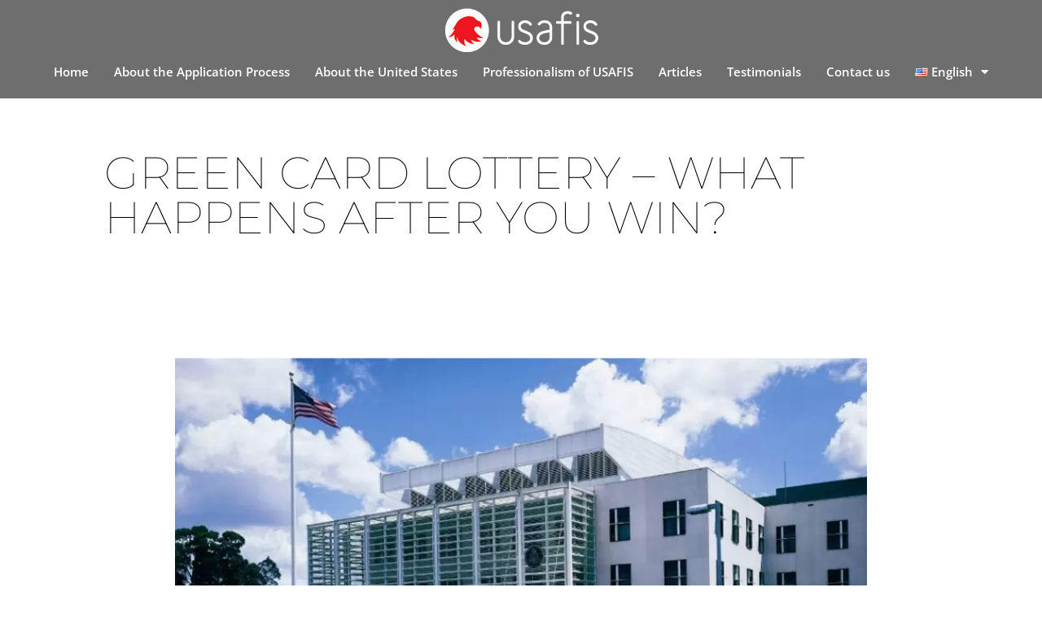

--- FILE ---
content_type: text/html; charset=UTF-8
request_url: https://www.usafisgreencard.net/green-card-lottery-what-happens-after-you-win/
body_size: 10254
content:
<!doctype html><html lang="en-US"><head><meta charset="UTF-8"><link data-optimized="2" rel="stylesheet" href="https://www.usafisgreencard.net/wp-content/litespeed/css/d8973d3eea677e4381a40075487a76c4.css?ver=74d0b" /><meta name="viewport" content="width=device-width, initial-scale=1"><link rel="profile" href="https://gmpg.org/xfn/11"><meta name='robots' content='index, follow, max-image-preview:large, max-snippet:-1, max-video-preview:-1' />
 <script data-cfasync="false" data-pagespeed-no-defer>var gtm4wp_datalayer_name = "dataLayer";
	var dataLayer = dataLayer || [];</script> <title>USAFIS Organization Blog - Green Card Lottery - What happens after you win?</title><link rel="canonical" href="https://www.usafisgreencard.net/green-card-lottery-what-happens-after-you-win/" /><meta property="og:locale" content="en_US" /><meta property="og:type" content="article" /><meta property="og:title" content="USAFIS Organization Blog - Green Card Lottery - What happens after you win?" /><meta property="og:description" content="After you win the Green Card Lottery, it’s time to proceed to the next step, which is the interview with a U.S. consul. This important meeting will be held at a U.S. Embassy or Consulate, and it is one of the most important action steps for gaining entrance into the U.S. Watch the full video:  [&hellip;]" /><meta property="og:url" content="https://www.usafisgreencard.net/green-card-lottery-what-happens-after-you-win/" /><meta property="og:site_name" content="USAFIS Organization Blog" /><meta property="article:published_time" content="2019-01-14T05:51:38+00:00" /><meta property="article:modified_time" content="2019-01-14T07:39:31+00:00" /><meta property="og:image" content="https://www.usafisgreencard.net/wp-content/uploads/2019/01/Green-Card-Lottery-what-happens-after-you-win_.jpg" /><meta property="og:image:width" content="810" /><meta property="og:image:height" content="450" /><meta property="og:image:type" content="image/jpeg" /><meta name="author" content="USAFIS Green Card Team" /><meta name="twitter:card" content="summary_large_image" /><meta name="twitter:label1" content="Written by" /><meta name="twitter:data1" content="" /> <script type="application/ld+json" class="yoast-schema-graph">{"@context":"https://schema.org","@graph":[{"@type":"Article","@id":"https://www.usafisgreencard.net/green-card-lottery-what-happens-after-you-win/#article","isPartOf":{"@id":"https://www.usafisgreencard.net/green-card-lottery-what-happens-after-you-win/"},"author":{"name":"USAFIS Green Card Team","@id":"https://www.usafisgreencard.net/#/schema/person/f355c1fc80b335264b4b886498804abb"},"headline":"Green Card Lottery &#8211; What happens after you win?","datePublished":"2019-01-14T05:51:38+00:00","dateModified":"2019-01-14T07:39:31+00:00","mainEntityOfPage":{"@id":"https://www.usafisgreencard.net/green-card-lottery-what-happens-after-you-win/"},"wordCount":77,"publisher":{"@id":"https://www.usafisgreencard.net/#organization"},"image":{"@id":"https://www.usafisgreencard.net/green-card-lottery-what-happens-after-you-win/#primaryimage"},"thumbnailUrl":"https://www.usafisgreencard.net/wp-content/uploads/2019/01/Green-Card-Lottery-what-happens-after-you-win_.jpg","keywords":["Green Card Lottery","USAFIS"],"articleSection":["About the Application Process"],"inLanguage":"en-US"},{"@type":"WebPage","@id":"https://www.usafisgreencard.net/green-card-lottery-what-happens-after-you-win/","url":"https://www.usafisgreencard.net/green-card-lottery-what-happens-after-you-win/","name":"USAFIS Organization Blog - Green Card Lottery - What happens after you win?","isPartOf":{"@id":"https://www.usafisgreencard.net/#website"},"primaryImageOfPage":{"@id":"https://www.usafisgreencard.net/green-card-lottery-what-happens-after-you-win/#primaryimage"},"image":{"@id":"https://www.usafisgreencard.net/green-card-lottery-what-happens-after-you-win/#primaryimage"},"thumbnailUrl":"https://www.usafisgreencard.net/wp-content/uploads/2019/01/Green-Card-Lottery-what-happens-after-you-win_.jpg","datePublished":"2019-01-14T05:51:38+00:00","dateModified":"2019-01-14T07:39:31+00:00","breadcrumb":{"@id":"https://www.usafisgreencard.net/green-card-lottery-what-happens-after-you-win/#breadcrumb"},"inLanguage":"en-US","potentialAction":[{"@type":"ReadAction","target":["https://www.usafisgreencard.net/green-card-lottery-what-happens-after-you-win/"]}]},{"@type":"ImageObject","inLanguage":"en-US","@id":"https://www.usafisgreencard.net/green-card-lottery-what-happens-after-you-win/#primaryimage","url":"https://www.usafisgreencard.net/wp-content/uploads/2019/01/Green-Card-Lottery-what-happens-after-you-win_.jpg","contentUrl":"https://www.usafisgreencard.net/wp-content/uploads/2019/01/Green-Card-Lottery-what-happens-after-you-win_.jpg","width":810,"height":450},{"@type":"BreadcrumbList","@id":"https://www.usafisgreencard.net/green-card-lottery-what-happens-after-you-win/#breadcrumb","itemListElement":[{"@type":"ListItem","position":1,"name":"Home","item":"https://www.usafisgreencard.net/"},{"@type":"ListItem","position":2,"name":"Green Card Lottery &#8211; What happens after you win?"}]},{"@type":"WebSite","@id":"https://www.usafisgreencard.net/#website","url":"https://www.usafisgreencard.net/","name":"USAFIS Organization Blog","description":"Green Card Application Process","publisher":{"@id":"https://www.usafisgreencard.net/#organization"},"potentialAction":[{"@type":"SearchAction","target":{"@type":"EntryPoint","urlTemplate":"https://www.usafisgreencard.net/?s={search_term_string}"},"query-input":{"@type":"PropertyValueSpecification","valueRequired":true,"valueName":"search_term_string"}}],"inLanguage":"en-US"},{"@type":"Organization","@id":"https://www.usafisgreencard.net/#organization","name":"USAFIS Organization Blog","url":"https://www.usafisgreencard.net/","logo":{"@type":"ImageObject","inLanguage":"en-US","@id":"https://www.usafisgreencard.net/#/schema/logo/image/","url":"https://www.usafisgreencard.net/wp-content/uploads/2020/11/cropped-photo-1.png","contentUrl":"https://www.usafisgreencard.net/wp-content/uploads/2020/11/cropped-photo-1.png","width":250,"height":84,"caption":"USAFIS Organization Blog"},"image":{"@id":"https://www.usafisgreencard.net/#/schema/logo/image/"}},{"@type":"Person","@id":"https://www.usafisgreencard.net/#/schema/person/f355c1fc80b335264b4b886498804abb","name":"USAFIS Green Card Team","image":{"@type":"ImageObject","inLanguage":"en-US","@id":"https://www.usafisgreencard.net/#/schema/person/image/","url":"https://secure.gravatar.com/avatar/d28b665bba5841c50602db08f2ccf7eace83a2d0690b9496c332faf66686f58b?s=96&d=mm&r=g","contentUrl":"https://secure.gravatar.com/avatar/d28b665bba5841c50602db08f2ccf7eace83a2d0690b9496c332faf66686f58b?s=96&d=mm&r=g","caption":"USAFIS Green Card Team"},"url":"https://www.usafisgreencard.net/author/usafisgreencardadmin/"}]}</script> <link rel="alternate" type="application/rss+xml" title="USAFIS Organization Blog &raquo; Feed" href="https://www.usafisgreencard.net/feed/" /><link rel="alternate" type="application/rss+xml" title="USAFIS Organization Blog &raquo; Comments Feed" href="https://www.usafisgreencard.net/comments/feed/" /> <script src="https://www.usafisgreencard.net/wp-includes/js/jquery/jquery.min.js?ver=3.7.1" id="jquery-core-js"></script> <script data-optimized="1" src="https://www.usafisgreencard.net/wp-content/litespeed/js/87cf44e96c55d7c98a986ea9d87870d5.js?ver=4ebe8" id="jquery-migrate-js"></script> <link rel="https://api.w.org/" href="https://www.usafisgreencard.net/wp-json/" /><link rel="alternate" title="JSON" type="application/json" href="https://www.usafisgreencard.net/wp-json/wp/v2/posts/1129" /><link rel="EditURI" type="application/rsd+xml" title="RSD" href="https://www.usafisgreencard.net/xmlrpc.php?rsd" /><link rel="alternate" title="oEmbed (JSON)" type="application/json+oembed" href="https://www.usafisgreencard.net/wp-json/oembed/1.0/embed?url=https%3A%2F%2Fwww.usafisgreencard.net%2Fgreen-card-lottery-what-happens-after-you-win%2F" /><link rel="alternate" title="oEmbed (XML)" type="text/xml+oembed" href="https://www.usafisgreencard.net/wp-json/oembed/1.0/embed?url=https%3A%2F%2Fwww.usafisgreencard.net%2Fgreen-card-lottery-what-happens-after-you-win%2F&#038;format=xml" /> <script data-cfasync="false" data-pagespeed-no-defer>var dataLayer_content = {"visitorLoginState":"logged-out","visitorType":"visitor-logged-out","pageTitle":"USAFIS Organization Blog - Green Card Lottery - What happens after you win?","pagePostType":"post","pagePostType2":"single-post","pageCategory":["about-the-application-process"],"pageAttributes":["green-card-lottery-en","usafis-en"],"pagePostAuthor":"USAFIS Green Card Team","postID":1129};
	dataLayer.push( dataLayer_content );</script> <script data-cfasync="false" data-pagespeed-no-defer>(function(w,d,s,l,i){w[l]=w[l]||[];w[l].push({'gtm.start':
new Date().getTime(),event:'gtm.js'});var f=d.getElementsByTagName(s)[0],
j=d.createElement(s),dl=l!='dataLayer'?'&l='+l:'';j.async=true;j.src=
'//www.googletagmanager.com/gtm.js?id='+i+dl;f.parentNode.insertBefore(j,f);
})(window,document,'script','dataLayer','GTM-PTZGKF8');</script> <meta name="generator" content="Elementor 3.28.4; features: additional_custom_breakpoints, e_local_google_fonts; settings: css_print_method-external, google_font-enabled, font_display-auto"><link rel="icon" href="https://www.usafisgreencard.net/wp-content/uploads/2016/05/cropped-logo-1-32x32.png" sizes="32x32" /><link rel="icon" href="https://www.usafisgreencard.net/wp-content/uploads/2016/05/cropped-logo-1-192x192.png" sizes="192x192" /><link rel="apple-touch-icon" href="https://www.usafisgreencard.net/wp-content/uploads/2016/05/cropped-logo-1-180x180.png" /><meta name="msapplication-TileImage" content="https://www.usafisgreencard.net/wp-content/uploads/2016/05/cropped-logo-1-270x270.png" /></head><body data-rsssl=1 class="wp-singular post-template-default single single-post postid-1129 single-format-video wp-custom-logo wp-embed-responsive wp-theme-hello-elementor hello-elementor-default elementor-default elementor-kit-1412 elementor-page-3096"><noscript><iframe src="https://www.googletagmanager.com/ns.html?id=GTM-PTZGKF8" height="0" width="0" style="display:none;visibility:hidden" aria-hidden="true"></iframe></noscript><a class="skip-link screen-reader-text" href="#content">Skip to content</a><div data-elementor-type="header" data-elementor-id="1469" class="elementor elementor-1469 elementor-location-header" data-elementor-post-type="elementor_library"><header class="elementor-section elementor-top-section elementor-element elementor-element-bb3d5ab elementor-section-content-middle elementor-section-stretched elementor-section-full_width elementor-section-height-min-height elementor-section-height-default elementor-section-items-middle" data-id="bb3d5ab" data-element_type="section" data-settings="{&quot;stretch_section&quot;:&quot;section-stretched&quot;,&quot;background_background&quot;:&quot;classic&quot;,&quot;sticky&quot;:&quot;top&quot;,&quot;sticky_on&quot;:[&quot;desktop&quot;,&quot;tablet&quot;,&quot;mobile&quot;],&quot;sticky_offset&quot;:0,&quot;sticky_effects_offset&quot;:0,&quot;sticky_anchor_link_offset&quot;:0}"><div class="elementor-container elementor-column-gap-default"><div class="elementor-column elementor-col-100 elementor-top-column elementor-element elementor-element-40f64c7" data-id="40f64c7" data-element_type="column"><div class="elementor-widget-wrap elementor-element-populated"><div class="elementor-element elementor-element-efb33ee elementor-widget__width-auto elementor-widget-mobile__width-initial elementor-widget elementor-widget-image" data-id="efb33ee" data-element_type="widget" data-widget_type="image.default"><div class="elementor-widget-container">
<a href="https://www.usafisgreencard.net/">
<img src="https://www.usafisgreencard.net/wp-content/uploads/elementor/thumbs/logo-55-ox4va8zusgjlr0trq00al9etq9zgzaashaii3w35nq.png" title="Usafis Logo" alt="Usafis Logo" loading="lazy" />								</a></div></div><div class="elementor-element elementor-element-32b85ae elementor-nav-menu--stretch elementor-widget__width-auto elementor-widget-mobile__width-initial elementor-nav-menu--dropdown-tablet elementor-nav-menu__text-align-aside elementor-nav-menu--toggle elementor-nav-menu--burger elementor-widget elementor-widget-nav-menu" data-id="32b85ae" data-element_type="widget" data-settings="{&quot;full_width&quot;:&quot;stretch&quot;,&quot;layout&quot;:&quot;horizontal&quot;,&quot;submenu_icon&quot;:{&quot;value&quot;:&quot;&lt;i class=\&quot;fas fa-caret-down\&quot;&gt;&lt;\/i&gt;&quot;,&quot;library&quot;:&quot;fa-solid&quot;},&quot;toggle&quot;:&quot;burger&quot;}" data-widget_type="nav-menu.default"><div class="elementor-widget-container"><nav aria-label="Menu" class="elementor-nav-menu--main elementor-nav-menu__container elementor-nav-menu--layout-horizontal e--pointer-underline e--animation-fade"><ul id="menu-1-32b85ae" class="elementor-nav-menu"><li class="menu-item menu-item-type-post_type menu-item-object-page menu-item-home menu-item-1751"><a href="https://www.usafisgreencard.net/" class="elementor-item">Home</a></li><li class="menu-item menu-item-type-post_type menu-item-object-page menu-item-1880"><a href="https://www.usafisgreencard.net/about-the-application-process/" class="elementor-item">About the Application Process</a></li><li class="menu-item menu-item-type-post_type menu-item-object-page menu-item-1879"><a href="https://www.usafisgreencard.net/about-the-united-states/" class="elementor-item">About the United States</a></li><li class="menu-item menu-item-type-post_type menu-item-object-page menu-item-1878"><a href="https://www.usafisgreencard.net/professionalism-of-usafis/" class="elementor-item">Professionalism of USAFIS</a></li><li class="menu-item menu-item-type-post_type menu-item-object-page menu-item-1877"><a href="https://www.usafisgreencard.net/articles/" class="elementor-item">Articles</a></li><li class="menu-item menu-item-type-post_type menu-item-object-page menu-item-1006"><a href="https://www.usafisgreencard.net/testimonials/" class="elementor-item">Testimonials</a></li><li class="menu-item menu-item-type-post_type menu-item-object-page menu-item-19"><a href="https://www.usafisgreencard.net/contact-us/" class="elementor-item">Contact us</a></li><li class="pll-parent-menu-item menu-item menu-item-type-custom menu-item-object-custom current-menu-parent menu-item-has-children menu-item-1068"><a href="#pll_switcher" class="elementor-item elementor-item-anchor"><img src="[data-uri]" alt="" width="16" height="11" style="width: 16px; height: 11px;" /><span style="margin-left:0.3em;">English</span></a><ul class="sub-menu elementor-nav-menu--dropdown"><li class="lang-item lang-item-7 lang-item-en current-lang lang-item-first menu-item menu-item-type-custom menu-item-object-custom menu-item-1068-en"><a href="https://www.usafisgreencard.net/green-card-lottery-what-happens-after-you-win/" hreflang="en-US" lang="en-US" class="elementor-sub-item"><img src="[data-uri]" alt="" width="16" height="11" style="width: 16px; height: 11px;" /><span style="margin-left:0.3em;">English</span></a></li><li class="lang-item lang-item-4 lang-item-es no-translation menu-item menu-item-type-custom menu-item-object-custom menu-item-1068-es"><a href="https://www.usafisgreencard.net/es/" hreflang="es-VE" lang="es-VE" class="elementor-sub-item"><img src="[data-uri]" alt="" width="16" height="11" style="width: 16px; height: 11px;" /><span style="margin-left:0.3em;">Español</span></a></li><li class="lang-item lang-item-959 lang-item-fr no-translation menu-item menu-item-type-custom menu-item-object-custom menu-item-1068-fr"><a href="https://www.usafisgreencard.net/fr/" hreflang="fr-FR" lang="fr-FR" class="elementor-sub-item"><img src="[data-uri]" alt="" width="16" height="11" style="width: 16px; height: 11px;" /><span style="margin-left:0.3em;">Français</span></a></li><li class="lang-item lang-item-631 lang-item-ar no-translation menu-item menu-item-type-custom menu-item-object-custom menu-item-1068-ar"><a href="https://www.usafisgreencard.net/ar/" hreflang="ar" lang="ar" class="elementor-sub-item"><img src="[data-uri]" alt="" width="16" height="11" style="width: 16px; height: 11px;" /><span style="margin-left:0.3em;">العربية</span></a></li><li class="lang-item lang-item-941 lang-item-tr no-translation menu-item menu-item-type-custom menu-item-object-custom menu-item-1068-tr"><a href="https://www.usafisgreencard.net/tr/" hreflang="tr-TR" lang="tr-TR" class="elementor-sub-item"><img src="[data-uri]" alt="" width="16" height="11" style="width: 16px; height: 11px;" /><span style="margin-left:0.3em;">Türkçe</span></a></li></ul></li></ul></nav><div class="elementor-menu-toggle" role="button" tabindex="0" aria-label="Menu Toggle" aria-expanded="false">
<i aria-hidden="true" role="presentation" class="elementor-menu-toggle__icon--open eicon-menu-bar"></i><i aria-hidden="true" role="presentation" class="elementor-menu-toggle__icon--close eicon-close"></i>			<span class="elementor-screen-only">Menu</span></div><nav class="elementor-nav-menu--dropdown elementor-nav-menu__container" aria-hidden="true"><ul id="menu-2-32b85ae" class="elementor-nav-menu"><li class="menu-item menu-item-type-post_type menu-item-object-page menu-item-home menu-item-1751"><a href="https://www.usafisgreencard.net/" class="elementor-item" tabindex="-1">Home</a></li><li class="menu-item menu-item-type-post_type menu-item-object-page menu-item-1880"><a href="https://www.usafisgreencard.net/about-the-application-process/" class="elementor-item" tabindex="-1">About the Application Process</a></li><li class="menu-item menu-item-type-post_type menu-item-object-page menu-item-1879"><a href="https://www.usafisgreencard.net/about-the-united-states/" class="elementor-item" tabindex="-1">About the United States</a></li><li class="menu-item menu-item-type-post_type menu-item-object-page menu-item-1878"><a href="https://www.usafisgreencard.net/professionalism-of-usafis/" class="elementor-item" tabindex="-1">Professionalism of USAFIS</a></li><li class="menu-item menu-item-type-post_type menu-item-object-page menu-item-1877"><a href="https://www.usafisgreencard.net/articles/" class="elementor-item" tabindex="-1">Articles</a></li><li class="menu-item menu-item-type-post_type menu-item-object-page menu-item-1006"><a href="https://www.usafisgreencard.net/testimonials/" class="elementor-item" tabindex="-1">Testimonials</a></li><li class="menu-item menu-item-type-post_type menu-item-object-page menu-item-19"><a href="https://www.usafisgreencard.net/contact-us/" class="elementor-item" tabindex="-1">Contact us</a></li><li class="pll-parent-menu-item menu-item menu-item-type-custom menu-item-object-custom current-menu-parent menu-item-has-children menu-item-1068"><a href="#pll_switcher" class="elementor-item elementor-item-anchor" tabindex="-1"><img src="[data-uri]" alt="" width="16" height="11" style="width: 16px; height: 11px;" /><span style="margin-left:0.3em;">English</span></a><ul class="sub-menu elementor-nav-menu--dropdown"><li class="lang-item lang-item-7 lang-item-en current-lang lang-item-first menu-item menu-item-type-custom menu-item-object-custom menu-item-1068-en"><a href="https://www.usafisgreencard.net/green-card-lottery-what-happens-after-you-win/" hreflang="en-US" lang="en-US" class="elementor-sub-item" tabindex="-1"><img src="[data-uri]" alt="" width="16" height="11" style="width: 16px; height: 11px;" /><span style="margin-left:0.3em;">English</span></a></li><li class="lang-item lang-item-4 lang-item-es no-translation menu-item menu-item-type-custom menu-item-object-custom menu-item-1068-es"><a href="https://www.usafisgreencard.net/es/" hreflang="es-VE" lang="es-VE" class="elementor-sub-item" tabindex="-1"><img src="[data-uri]" alt="" width="16" height="11" style="width: 16px; height: 11px;" /><span style="margin-left:0.3em;">Español</span></a></li><li class="lang-item lang-item-959 lang-item-fr no-translation menu-item menu-item-type-custom menu-item-object-custom menu-item-1068-fr"><a href="https://www.usafisgreencard.net/fr/" hreflang="fr-FR" lang="fr-FR" class="elementor-sub-item" tabindex="-1"><img src="[data-uri]" alt="" width="16" height="11" style="width: 16px; height: 11px;" /><span style="margin-left:0.3em;">Français</span></a></li><li class="lang-item lang-item-631 lang-item-ar no-translation menu-item menu-item-type-custom menu-item-object-custom menu-item-1068-ar"><a href="https://www.usafisgreencard.net/ar/" hreflang="ar" lang="ar" class="elementor-sub-item" tabindex="-1"><img src="[data-uri]" alt="" width="16" height="11" style="width: 16px; height: 11px;" /><span style="margin-left:0.3em;">العربية</span></a></li><li class="lang-item lang-item-941 lang-item-tr no-translation menu-item menu-item-type-custom menu-item-object-custom menu-item-1068-tr"><a href="https://www.usafisgreencard.net/tr/" hreflang="tr-TR" lang="tr-TR" class="elementor-sub-item" tabindex="-1"><img src="[data-uri]" alt="" width="16" height="11" style="width: 16px; height: 11px;" /><span style="margin-left:0.3em;">Türkçe</span></a></li></ul></li></ul></nav></div></div></div></div></div></header></div><div data-elementor-type="single-post" data-elementor-id="3096" class="elementor elementor-3096 elementor-location-single post-1129 post type-post status-publish format-video has-post-thumbnail hentry category-about-the-application-process tag-green-card-lottery-en tag-usafis-en post_format-post-format-video" data-elementor-post-type="elementor_library"><section class="elementor-section elementor-top-section elementor-element elementor-element-2e0b84c2 elementor-section-full_width elementor-section-height-default elementor-section-height-default" data-id="2e0b84c2" data-element_type="section"><div class="elementor-container elementor-column-gap-default"><div class="elementor-column elementor-col-100 elementor-top-column elementor-element elementor-element-66dbc102" data-id="66dbc102" data-element_type="column"><div class="elementor-widget-wrap elementor-element-populated"><div class="elementor-element elementor-element-176472b0 elementor-widget elementor-widget-text-editor" data-id="176472b0" data-element_type="widget" data-widget_type="text-editor.default"><div class="elementor-widget-container">
Green Card Lottery &#8211; What happens after you win?</div></div></div></div></div></section><section class="elementor-section elementor-top-section elementor-element elementor-element-64ba9c7 elementor-section-boxed elementor-section-height-default elementor-section-height-default" data-id="64ba9c7" data-element_type="section"><div class="elementor-container elementor-column-gap-default"><div class="elementor-column elementor-col-100 elementor-top-column elementor-element elementor-element-35c3207e" data-id="35c3207e" data-element_type="column"><div class="elementor-widget-wrap elementor-element-populated"><div class="elementor-element elementor-element-66856c4f elementor-widget elementor-widget-theme-post-featured-image elementor-widget-image" data-id="66856c4f" data-element_type="widget" data-settings="{&quot;motion_fx_motion_fx_scrolling&quot;:&quot;yes&quot;,&quot;motion_fx_translateY_effect&quot;:&quot;yes&quot;,&quot;motion_fx_translateY_speed&quot;:{&quot;unit&quot;:&quot;px&quot;,&quot;size&quot;:&quot;2&quot;,&quot;sizes&quot;:[]},&quot;motion_fx_devices&quot;:[&quot;desktop&quot;],&quot;motion_fx_translateY_affectedRange&quot;:{&quot;unit&quot;:&quot;%&quot;,&quot;size&quot;:&quot;&quot;,&quot;sizes&quot;:{&quot;start&quot;:0,&quot;end&quot;:100}}}" data-widget_type="theme-post-featured-image.default"><div class="elementor-widget-container">
<img width="810" height="450" src="https://www.usafisgreencard.net/wp-content/uploads/2019/01/Green-Card-Lottery-what-happens-after-you-win_.jpg.webp" class="attachment-full size-full wp-image-1131" alt="" srcset="https://www.usafisgreencard.net/wp-content/uploads/2019/01/Green-Card-Lottery-what-happens-after-you-win_.jpg.webp 810w, https://www.usafisgreencard.net/wp-content/uploads/2019/01/Green-Card-Lottery-what-happens-after-you-win_-300x167.jpg.webp 300w, https://www.usafisgreencard.net/wp-content/uploads/2019/01/Green-Card-Lottery-what-happens-after-you-win_-768x427.jpg.webp 768w, https://www.usafisgreencard.net/wp-content/uploads/2019/01/Green-Card-Lottery-what-happens-after-you-win_-450x250.jpg.webp 450w" sizes="(max-width: 810px) 100vw, 810px" /></div></div></div></div></div></section><section class="elementor-section elementor-top-section elementor-element elementor-element-444fec93 elementor-section-full_width elementor-section-height-default elementor-section-height-default" data-id="444fec93" data-element_type="section"><div class="elementor-container elementor-column-gap-default"><div class="elementor-column elementor-col-50 elementor-top-column elementor-element elementor-element-7ccbb226" data-id="7ccbb226" data-element_type="column"><div class="elementor-widget-wrap elementor-element-populated"></div></div><div class="elementor-column elementor-col-50 elementor-top-column elementor-element elementor-element-12ccc9e5" data-id="12ccc9e5" data-element_type="column"><div class="elementor-widget-wrap elementor-element-populated"><div class="elementor-element elementor-element-33cfc48e elementor-widget elementor-widget-theme-post-content" data-id="33cfc48e" data-element_type="widget" data-widget_type="theme-post-content.default"><div class="elementor-widget-container"><p><span style="font-weight: 400;">After you win the Green Card Lottery, it’s time to proceed to the next step, which is the interview with a U.S. consul. This important meeting will be held at a U.S. Embassy or Consulate, and it is one of the most important action steps for gaining entrance into the U.S. Watch the full video: </span><span style="font-weight: 400;"><br />
</span></p><p>&nbsp;</p><p><iframe title="Usafis - Green Card Lottery: What happens after you win?" width="800" height="450" src="https://www.youtube.com/embed/CV82QntQyac?feature=oembed" frameborder="0" allow="accelerometer; autoplay; clipboard-write; encrypted-media; gyroscope; picture-in-picture" allowfullscreen></iframe></p></div></div></div></div></div></section><section class="elementor-section elementor-top-section elementor-element elementor-element-6a757b89 elementor-section-boxed elementor-section-height-default elementor-section-height-default" data-id="6a757b89" data-element_type="section"><div class="elementor-container elementor-column-gap-default"><div class="elementor-column elementor-col-100 elementor-top-column elementor-element elementor-element-780f4a1f" data-id="780f4a1f" data-element_type="column"><div class="elementor-widget-wrap elementor-element-populated"><div class="elementor-element elementor-element-5f5fa08f elementor-widget elementor-widget-post-navigation" data-id="5f5fa08f" data-element_type="widget" data-widget_type="post-navigation.default"><div class="elementor-widget-container"><div class="elementor-post-navigation"><div class="elementor-post-navigation__prev elementor-post-navigation__link">
<a href="https://www.usafisgreencard.net/photos-for-the-dv-lottery-forms-the-dos-donts/" rel="prev"><span class="post-navigation__arrow-wrapper post-navigation__arrow-prev"><i class="fa fa-chevron-left" aria-hidden="true"></i><span class="elementor-screen-only">Prev</span></span><span class="elementor-post-navigation__link__prev"><span class="post-navigation__prev--label">Previous</span></span></a></div><div class="elementor-post-navigation__next elementor-post-navigation__link">
<a href="https://www.usafisgreencard.net/several-great-places-to-work-in-america-for-2019/" rel="next"><span class="elementor-post-navigation__link__next"><span class="post-navigation__next--label">Next</span></span><span class="post-navigation__arrow-wrapper post-navigation__arrow-next"><i class="fa fa-chevron-right" aria-hidden="true"></i><span class="elementor-screen-only">Next</span></span></a></div></div></div></div></div></div></div></section><section class="elementor-section elementor-top-section elementor-element elementor-element-6aa2e176 elementor-section-full_width elementor-section-height-default elementor-section-height-default" data-id="6aa2e176" data-element_type="section"><div class="elementor-container elementor-column-gap-default"><div class="elementor-column elementor-col-100 elementor-top-column elementor-element elementor-element-5045b597" data-id="5045b597" data-element_type="column"><div class="elementor-widget-wrap elementor-element-populated"><div class="elementor-element elementor-element-77ae78fb elementor-posts__hover-none elementor-grid-tablet-1 elementor-grid-3 elementor-grid-mobile-1 elementor-posts--thumbnail-top elementor-widget elementor-widget-posts" data-id="77ae78fb" data-element_type="widget" data-settings="{&quot;cards_row_gap&quot;:{&quot;unit&quot;:&quot;px&quot;,&quot;size&quot;:&quot;50&quot;,&quot;sizes&quot;:[]},&quot;cards_columns_tablet&quot;:&quot;1&quot;,&quot;cards_columns&quot;:&quot;3&quot;,&quot;cards_columns_mobile&quot;:&quot;1&quot;,&quot;cards_row_gap_tablet&quot;:{&quot;unit&quot;:&quot;px&quot;,&quot;size&quot;:&quot;&quot;,&quot;sizes&quot;:[]},&quot;cards_row_gap_mobile&quot;:{&quot;unit&quot;:&quot;px&quot;,&quot;size&quot;:&quot;&quot;,&quot;sizes&quot;:[]}}" data-widget_type="posts.cards"><div class="elementor-widget-container"><div class="elementor-posts-container elementor-posts elementor-posts--skin-cards elementor-grid"><article class="elementor-post elementor-grid-item post-3913 post type-post status-publish format-standard has-post-thumbnail hentry category-articles"><div class="elementor-post__card">
<a class="elementor-post__thumbnail__link" href="https://www.usafisgreencard.net/why-so-many-choose-to-call-the-u-s-home/" tabindex="-1" ><div class="elementor-post__thumbnail"><img width="1280" height="720" src="https://www.usafisgreencard.net/wp-content/uploads/2025/11/US-Flag.jpg.webp" class="attachment-full size-full wp-image-3914" alt="US Flag" decoding="async" srcset="https://www.usafisgreencard.net/wp-content/uploads/2025/11/US-Flag.jpg.webp 1280w, https://www.usafisgreencard.net/wp-content/uploads/2025/11/US-Flag-300x169.jpg.webp 300w, https://www.usafisgreencard.net/wp-content/uploads/2025/11/US-Flag-1024x576.jpg.webp 1024w, https://www.usafisgreencard.net/wp-content/uploads/2025/11/US-Flag-768x432.jpg.webp 768w" sizes="(max-width: 1280px) 100vw, 1280px" /></div></a><div class="elementor-post__text"><h3 class="elementor-post__title">
<a href="https://www.usafisgreencard.net/why-so-many-choose-to-call-the-u-s-home/" >
Why So Many Choose to Call the U.S. Home			</a></h3></div><div class="elementor-post__meta-data">
<span class="elementor-post-date">
</span></div></div></article><article class="elementor-post elementor-grid-item post-3896 post type-post status-publish format-standard has-post-thumbnail hentry category-articles"><div class="elementor-post__card">
<a class="elementor-post__thumbnail__link" href="https://www.usafisgreencard.net/rocky-mountain-town-offers-year-round-recreation/" tabindex="-1" ><div class="elementor-post__thumbnail"><img width="1280" height="720" src="https://www.usafisgreencard.net/wp-content/uploads/2025/11/1.jpg.webp" class="attachment-full size-full wp-image-3897" alt="Montana" decoding="async" srcset="https://www.usafisgreencard.net/wp-content/uploads/2025/11/1.jpg.webp 1280w, https://www.usafisgreencard.net/wp-content/uploads/2025/11/1-300x169.jpg.webp 300w, https://www.usafisgreencard.net/wp-content/uploads/2025/11/1-1024x576.jpg.webp 1024w, https://www.usafisgreencard.net/wp-content/uploads/2025/11/1-768x432.jpg.webp 768w" sizes="(max-width: 1280px) 100vw, 1280px" /></div></a><div class="elementor-post__text"><h3 class="elementor-post__title">
<a href="https://www.usafisgreencard.net/rocky-mountain-town-offers-year-round-recreation/" >
Rocky Mountain Town Offers Year-Round Recreation			</a></h3></div><div class="elementor-post__meta-data">
<span class="elementor-post-date">
</span></div></div></article><article class="elementor-post elementor-grid-item post-3880 post type-post status-publish format-standard has-post-thumbnail hentry category-articles"><div class="elementor-post__card">
<a class="elementor-post__thumbnail__link" href="https://www.usafisgreencard.net/from-hope-to-reality-how-immigration-opens-doors-to-a-brighter-future/" tabindex="-1" ><div class="elementor-post__thumbnail"><img width="1280" height="720" src="https://www.usafisgreencard.net/wp-content/uploads/2025/10/Couple.jpg.webp" class="attachment-full size-full wp-image-3881" alt="Couple" decoding="async" srcset="https://www.usafisgreencard.net/wp-content/uploads/2025/10/Couple.jpg.webp 1280w, https://www.usafisgreencard.net/wp-content/uploads/2025/10/Couple-300x169.jpg.webp 300w, https://www.usafisgreencard.net/wp-content/uploads/2025/10/Couple-1024x576.jpg.webp 1024w, https://www.usafisgreencard.net/wp-content/uploads/2025/10/Couple-768x432.jpg.webp 768w" sizes="(max-width: 1280px) 100vw, 1280px" /></div></a><div class="elementor-post__text"><h3 class="elementor-post__title">
<a href="https://www.usafisgreencard.net/from-hope-to-reality-how-immigration-opens-doors-to-a-brighter-future/" >
From Hope to Reality: How Immigration Opens Doors to a Brighter Future			</a></h3></div><div class="elementor-post__meta-data">
<span class="elementor-post-date">
</span></div></div></article></div></div></div></div></div></div></section></div><div data-elementor-type="footer" data-elementor-id="1496" class="elementor elementor-1496 elementor-location-footer" data-elementor-post-type="elementor_library"><section class="elementor-section elementor-top-section elementor-element elementor-element-59b5973 elementor-section-height-min-height elementor-section-boxed elementor-section-height-default elementor-section-items-middle" data-id="59b5973" data-element_type="section" data-settings="{&quot;background_background&quot;:&quot;classic&quot;}"><div class="elementor-container elementor-column-gap-default"><div class="elementor-column elementor-col-50 elementor-top-column elementor-element elementor-element-b4f01c7" data-id="b4f01c7" data-element_type="column"><div class="elementor-widget-wrap elementor-element-populated"><div class="elementor-element elementor-element-2d55c56 elementor-nav-menu--dropdown-tablet elementor-nav-menu__text-align-aside elementor-widget elementor-widget-nav-menu" data-id="2d55c56" data-element_type="widget" data-settings="{&quot;layout&quot;:&quot;horizontal&quot;,&quot;submenu_icon&quot;:{&quot;value&quot;:&quot;&lt;i class=\&quot;fas fa-caret-down\&quot;&gt;&lt;\/i&gt;&quot;,&quot;library&quot;:&quot;fa-solid&quot;}}" data-widget_type="nav-menu.default"><div class="elementor-widget-container"><nav aria-label="Menu" class="elementor-nav-menu--main elementor-nav-menu__container elementor-nav-menu--layout-horizontal e--pointer-underline e--animation-fade"><ul id="menu-1-2d55c56" class="elementor-nav-menu"><li class="menu-item menu-item-type-post_type menu-item-object-page menu-item-12"><a href="https://www.usafisgreencard.net/sitemap/" class="elementor-item">Sitemap</a></li></ul></nav><nav class="elementor-nav-menu--dropdown elementor-nav-menu__container" aria-hidden="true"><ul id="menu-2-2d55c56" class="elementor-nav-menu"><li class="menu-item menu-item-type-post_type menu-item-object-page menu-item-12"><a href="https://www.usafisgreencard.net/sitemap/" class="elementor-item" tabindex="-1">Sitemap</a></li></ul></nav></div></div></div></div><div class="elementor-column elementor-col-50 elementor-top-column elementor-element elementor-element-5702ddc" data-id="5702ddc" data-element_type="column"><div class="elementor-widget-wrap elementor-element-populated"><div class="elementor-element elementor-element-deabfac elementor-search-form--skin-classic elementor-search-form--button-type-icon elementor-search-form--icon-search elementor-widget elementor-widget-search-form" data-id="deabfac" data-element_type="widget" data-settings="{&quot;skin&quot;:&quot;classic&quot;}" data-widget_type="search-form.default"><div class="elementor-widget-container">
<search role="search"><form class="elementor-search-form" action="https://www.usafisgreencard.net/" method="get"><div class="elementor-search-form__container">
<label class="elementor-screen-only" for="elementor-search-form-deabfac">Search</label>
<input id="elementor-search-form-deabfac" placeholder="Search..." class="elementor-search-form__input" type="search" name="s" value="">
<button class="elementor-search-form__submit" type="submit" aria-label="Search">
<i aria-hidden="true" class="fas fa-search"></i>								<span class="elementor-screen-only">Search</span>
</button></div></form>
</search></div></div></div></div></div></section></div> <script type="speculationrules">{"prefetch":[{"source":"document","where":{"and":[{"href_matches":"\/*"},{"not":{"href_matches":["\/wp-*.php","\/wp-admin\/*","\/wp-content\/uploads\/*","\/wp-content\/*","\/wp-content\/plugins\/*","\/wp-content\/themes\/hello-elementor\/*","\/*\\?(.+)"]}},{"not":{"selector_matches":"a[rel~=\"nofollow\"]"}},{"not":{"selector_matches":".no-prefetch, .no-prefetch a"}}]},"eagerness":"conservative"}]}</script> <script>const lazyloadRunObserver=()=>{const lazyloadBackgrounds=document.querySelectorAll(`.e-con.e-parent:not(.e-lazyloaded)`);const lazyloadBackgroundObserver=new IntersectionObserver((entries)=>{entries.forEach((entry)=>{if(entry.isIntersecting){let lazyloadBackground=entry.target;if(lazyloadBackground){lazyloadBackground.classList.add('e-lazyloaded')}
lazyloadBackgroundObserver.unobserve(entry.target)}})},{rootMargin:'200px 0px 200px 0px'});lazyloadBackgrounds.forEach((lazyloadBackground)=>{lazyloadBackgroundObserver.observe(lazyloadBackground)})};const events=['DOMContentLoaded','elementor/lazyload/observe',];events.forEach((event)=>{document.addEventListener(event,lazyloadRunObserver)})</script> <script data-optimized="1" id="custom-script-js-extra">var wpdata={"object_id":"1129","site_url":"https:\/\/www.usafisgreencard.net"}</script> <script data-optimized="1" src="https://www.usafisgreencard.net/wp-content/litespeed/js/0bacf7af3ce60d5f8baea98c1694413e.js?ver=5d43d" id="custom-script-js"></script> <script data-optimized="1" id="pll_cookie_script-js-after">(function(){var expirationDate=new Date();expirationDate.setTime(expirationDate.getTime()+31536000*1000);document.cookie="pll_language=en; expires="+expirationDate.toUTCString()+"; path=/; secure; SameSite=Lax"}())</script> <script src="https://www.usafisgreencard.net/wp-content/plugins/duracelltomi-google-tag-manager/dist/js/gtm4wp-contact-form-7-tracker.js?ver=1.21" id="gtm4wp-contact-form-7-tracker-js"></script> <script src="https://www.usafisgreencard.net/wp-content/plugins/duracelltomi-google-tag-manager/dist/js/gtm4wp-form-move-tracker.js?ver=1.21" id="gtm4wp-form-move-tracker-js"></script> <script data-optimized="1" src="https://www.usafisgreencard.net/wp-content/litespeed/js/fd6b2c47647a8f100d169b453a1dfa35.js?ver=3ac87" id="smartmenus-js"></script> <script data-optimized="1" src="https://www.usafisgreencard.net/wp-content/litespeed/js/87c4fb836e526f17933ff938cd87c866.js?ver=1e973" id="e-sticky-js"></script> <script data-optimized="1" src="https://www.usafisgreencard.net/wp-content/litespeed/js/34039e542129da27a6281157da633a55.js?ver=64246" id="imagesloaded-js"></script> <script data-optimized="1" src="https://www.usafisgreencard.net/wp-content/litespeed/js/dc1d011cf1e1f06e69a52cf06e8cc13a.js?ver=faa68" id="elementor-pro-webpack-runtime-js"></script> <script data-optimized="1" src="https://www.usafisgreencard.net/wp-content/litespeed/js/5544bc04bbaa22f8222331aa70a68624.js?ver=5def9" id="elementor-webpack-runtime-js"></script> <script data-optimized="1" src="https://www.usafisgreencard.net/wp-content/litespeed/js/4b810f1df344ac49bee4e9b78c099965.js?ver=c32b1" id="elementor-frontend-modules-js"></script> <script data-optimized="1" src="https://www.usafisgreencard.net/wp-content/litespeed/js/56403bd011149b85c97446ee5b9a4131.js?ver=d6ed5" id="wp-hooks-js"></script> <script data-optimized="1" src="https://www.usafisgreencard.net/wp-content/litespeed/js/a5b6047ff545e69d0618c65b07edeaf9.js?ver=14f00" id="wp-i18n-js"></script> <script data-optimized="1" id="wp-i18n-js-after">wp.i18n.setLocaleData({'text direction\u0004ltr':['ltr']})</script> <script data-optimized="1" id="elementor-pro-frontend-js-before">var ElementorProFrontendConfig={"ajaxurl":"https:\/\/www.usafisgreencard.net\/wp-admin\/admin-ajax.php","nonce":"31f70d9476","urls":{"assets":"https:\/\/www.usafisgreencard.net\/wp-content\/plugins\/elementor-pro\/assets\/","rest":"https:\/\/www.usafisgreencard.net\/wp-json\/"},"settings":{"lazy_load_background_images":!0},"popup":{"hasPopUps":!1},"shareButtonsNetworks":{"facebook":{"title":"Facebook","has_counter":!0},"twitter":{"title":"Twitter"},"linkedin":{"title":"LinkedIn","has_counter":!0},"pinterest":{"title":"Pinterest","has_counter":!0},"reddit":{"title":"Reddit","has_counter":!0},"vk":{"title":"VK","has_counter":!0},"odnoklassniki":{"title":"OK","has_counter":!0},"tumblr":{"title":"Tumblr"},"digg":{"title":"Digg"},"skype":{"title":"Skype"},"stumbleupon":{"title":"StumbleUpon","has_counter":!0},"mix":{"title":"Mix"},"telegram":{"title":"Telegram"},"pocket":{"title":"Pocket","has_counter":!0},"xing":{"title":"XING","has_counter":!0},"whatsapp":{"title":"WhatsApp"},"email":{"title":"Email"},"print":{"title":"Print"},"x-twitter":{"title":"X"},"threads":{"title":"Threads"}},"facebook_sdk":{"lang":"en_US","app_id":""},"lottie":{"defaultAnimationUrl":"https:\/\/www.usafisgreencard.net\/wp-content\/plugins\/elementor-pro\/modules\/lottie\/assets\/animations\/default.json"}}</script> <script data-optimized="1" src="https://www.usafisgreencard.net/wp-content/litespeed/js/e7a586c366fb1c7ae7c41821ab47137b.js?ver=2bf54" id="elementor-pro-frontend-js"></script> <script data-optimized="1" src="https://www.usafisgreencard.net/wp-content/litespeed/js/a218c28e1e80e5e7fd8aa249183e3ca5.js?ver=92036" id="jquery-ui-core-js"></script> <script data-optimized="1" id="elementor-frontend-js-before">var elementorFrontendConfig={"environmentMode":{"edit":!1,"wpPreview":!1,"isScriptDebug":!1},"i18n":{"shareOnFacebook":"Share on Facebook","shareOnTwitter":"Share on Twitter","pinIt":"Pin it","download":"Download","downloadImage":"Download image","fullscreen":"Fullscreen","zoom":"Zoom","share":"Share","playVideo":"Play Video","previous":"Previous","next":"Next","close":"Close","a11yCarouselPrevSlideMessage":"Previous slide","a11yCarouselNextSlideMessage":"Next slide","a11yCarouselFirstSlideMessage":"This is the first slide","a11yCarouselLastSlideMessage":"This is the last slide","a11yCarouselPaginationBulletMessage":"Go to slide"},"is_rtl":!1,"breakpoints":{"xs":0,"sm":480,"md":768,"lg":1025,"xl":1440,"xxl":1600},"responsive":{"breakpoints":{"mobile":{"label":"Mobile Portrait","value":767,"default_value":767,"direction":"max","is_enabled":!0},"mobile_extra":{"label":"Mobile Landscape","value":880,"default_value":880,"direction":"max","is_enabled":!1},"tablet":{"label":"Tablet Portrait","value":1024,"default_value":1024,"direction":"max","is_enabled":!0},"tablet_extra":{"label":"Tablet Landscape","value":1200,"default_value":1200,"direction":"max","is_enabled":!1},"laptop":{"label":"Laptop","value":1366,"default_value":1366,"direction":"max","is_enabled":!1},"widescreen":{"label":"Widescreen","value":2400,"default_value":2400,"direction":"min","is_enabled":!1}},"hasCustomBreakpoints":!1},"version":"3.28.4","is_static":!1,"experimentalFeatures":{"additional_custom_breakpoints":!0,"e_local_google_fonts":!0,"theme_builder_v2":!0,"editor_v2":!0,"home_screen":!0},"urls":{"assets":"https:\/\/www.usafisgreencard.net\/wp-content\/plugins\/elementor\/assets\/","ajaxurl":"https:\/\/www.usafisgreencard.net\/wp-admin\/admin-ajax.php","uploadUrl":"https:\/\/www.usafisgreencard.net\/wp-content\/uploads"},"nonces":{"floatingButtonsClickTracking":"92f93904f0"},"swiperClass":"swiper","settings":{"page":[],"editorPreferences":[]},"kit":{"active_breakpoints":["viewport_mobile","viewport_tablet"],"global_image_lightbox":"yes","lightbox_enable_counter":"yes","lightbox_enable_fullscreen":"yes","lightbox_enable_zoom":"yes","lightbox_enable_share":"yes","lightbox_title_src":"title","lightbox_description_src":"description"},"post":{"id":1129,"title":"USAFIS%20Organization%20Blog%20-%20Green%20Card%20Lottery%20-%20What%20happens%20after%20you%20win%3F","excerpt":"","featuredImage":"https:\/\/www.usafisgreencard.net\/wp-content\/uploads\/2019\/01\/Green-Card-Lottery-what-happens-after-you-win_.jpg"}}</script> <script data-optimized="1" src="https://www.usafisgreencard.net/wp-content/litespeed/js/aa3cb4595d6d0fae4bf9c67d62323af3.js?ver=cb9f6" id="elementor-frontend-js"></script> <script data-optimized="1" src="https://www.usafisgreencard.net/wp-content/litespeed/js/0b55bee2759818144e9128b570902dea.js?ver=84326" id="pro-elements-handlers-js"></script> </body></html>
<!-- Page optimized by LiteSpeed Cache @2025-11-18 05:13:29 -->

<!-- Page cached by LiteSpeed Cache 7.1 on 2025-11-18 05:13:29 -->

--- FILE ---
content_type: text/plain
request_url: https://www.google-analytics.com/j/collect?v=1&_v=j102&a=336220175&t=pageview&_s=1&dl=https%3A%2F%2Fwww.usafisgreencard.net%2Fgreen-card-lottery-what-happens-after-you-win%2F&ul=en-us%40posix&dt=USAFIS%20Organization%20Blog%20-%20Green%20Card%20Lottery%20-%20What%20happens%20after%20you%20win%3F&sr=1280x720&vp=1280x720&_u=YEBAAEABAAAAACAAI~&jid=1884882663&gjid=1202157895&cid=232387039.1763442812&tid=UA-79325643-1&_gid=504663292.1763442812&_r=1&_slc=1&gtm=45He5bh0h2n81PTZGKF8za200&gcd=13l3l3l3l1l1&dma=0&tag_exp=103116026~103200004~104527907~104528500~104684208~104684211~105322302~115583767~115616985~115938466~115938469~116217636~116217638&z=1366509536
body_size: -452
content:
2,cG-M164V9K5EL